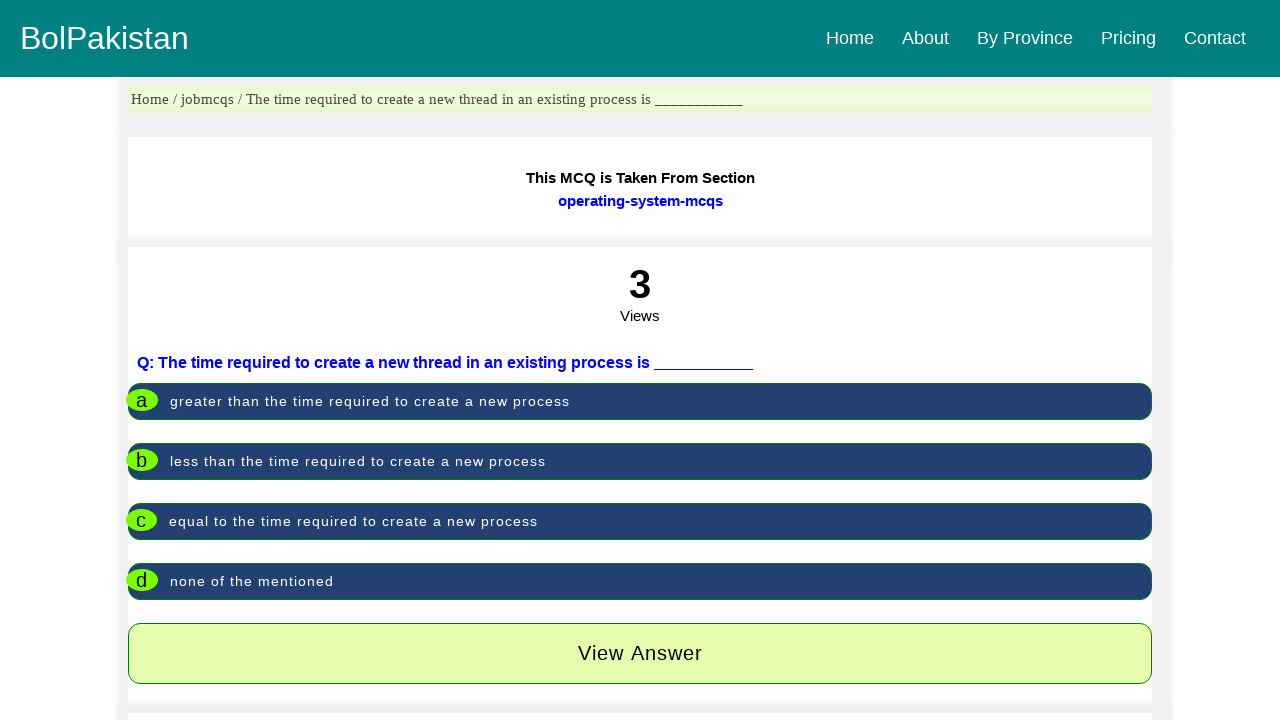

--- FILE ---
content_type: text/html; charset=UTF-8
request_url: https://bolpakistan.com.pk/jobmcqs/the-time-required-to-create-a-new-thread-in-an-existing-process-is-
body_size: 5187
content:
<!DOCTYPE html>
<html lang="en">
<style>
body{
	font-family:Roboto;font-style:normal;font-weight:300; font-size: 15px;
}
/* new section */
.container4 {
  display: flex;
  flex-wrap: wrap;
  margin-left: 10%;
  margin-right: 10%;
}
.subcontainer4 {
  flex: 3 3 33.33%; /* Let the subcontainers grow and shrink as needed */
  box-sizing: border-box;
  line-height: 23px;
  box-shadow: 5px 5px 5px 15px #F0F0F0;
	background-color:white;
}
@media (max-width: 768px) {
  .container4 {
    margin-left: .5%;
    margin-right: .5%;
  }
  .subcontainer4 {
    flex-basis: 100%; /* Full width on small screens */
    margin-left: .5%;
    margin-right: .5%;

  }
}
p{
	text-align:justify;
	padding:3px;
}
/* new section */
.container {
  display: flex;
  flex-wrap: wrap;
  justify-content: center; /* Center the content horizontally */
}
.subcontainer {
  flex: 1 1 100px; /* Equal width for each subcontainer */
  box-sizing: border-box;
  box-shadow: 5px 5px 5px 15px #F0F0F0;
  background-color:white;
  margin: 5px; /* Add margin for spacing */
}
@media (max-width: 768px) {
  .subcontainer {
    flex-basis: calc(50% - 20px); /* Two subcontainers in mobile view with some margin */
  }
}
/* new section */
.urduarticle4 {
  display: flex;
  flex-wrap: wrap;
  justify-content: center; /* Center the content horizontally */
}
.suburduarticle4 {
  flex: calc(25% - 10px); /* Equal width for each column */
  box-sizing: border-box;
  box-shadow: 5px 5px 5px 15px #F0F0F0;
  background-color:white;
  margin: 5px; /* Add margin for spacing */
}
@media (max-width: 768px) {
  .suburduarticle4 {
    flex-basis: calc(50% - 10px); /* Two columns in mobile view with some margin */
  }
}  
a {
        color: blue; /* Blue */
        text-decoration: none; /* Remove underline */
    }

    /* Styling the link when hovered */
    a:hover {
        color: #FF0000; /* Red */
    }

    /* Styling the visited link */
    a:visited {
        color: blue; /* Purple */
    }

    /* Styling the active link (when clicked) */
    a:active {
        color: #008000; /* Green */
    }
.imer{
	padding:5px; 
	width:100%;
	text-align:left;
	color:white; 
	background-color:#224172;
	font-size: 14px;
	border-radius: 12px;
	cursor: pointer;	
	letter-spacing:1px;
	border-style: solid; border-width: thin; border-color: green; text-align:justify; line-height:19px;
}
.jotification {
	position: relative;
	right: 10px;
	padding: 0px 10px;
	background-color: #7CFC00;
	border-radius:50%;
	font-size: 20px;
	color:black;
	
  
}
</style>
<head>
<title>The time required to create a new thread in an existing process is ___________ - Bol Pakistan</title>
<link rel="canonical" href="https://bolpakistan.com.pk/jobmcqs/the-time-required-to-create-a-new-thread-in-an-existing-process-is-">
<meta name="description" content="The time required to create a new thread in an existing process is ___________  (a) greater than the time required to create a new process (b) less than the time required to create a new process (c) equal to the time required to create a new process (d) none of the mentioned. The Right answer of this operating-system-mcqs Question is..." />
<meta property="og:locale" content="en_US">
<meta property="og:type" content="article">
<meta property="og:title" content="The time required to create a new thread in an existing process is ___________ - Bol Pakistan">
<meta property="og:description" content="The time required to create a new thread in an existing process is ___________  (a) greater than the time required to create a new process (b) less than the time required to create a new process (c) equal to the time required to create a new process (d) none of the mentioned. The Right answer of this operating-system-mcqs Question is..." />
<meta charset="utf-8">
<meta http-equiv="Content-Type" content="text/html; charset=utf-8" />
<meta http-equiv="X-UA-Compatible" content="IE=edge" />
<meta name="viewport" content="width=device-width, initial-scale=1.0" />
<meta property="og:url"           content="https://bolpakistan.com.pk/jobmcqs/the-time-required-to-create-a-new-thread-in-an-existing-process-is-" />
<meta property="og:site_name"     content="Bol Pakistan">
<meta name="robots" content="index, follow">
<link rel="apple-touch-icon" sizes="57x57" href="/apple-icon-57x57.png">
<link rel="apple-touch-icon" sizes="60x60" href="/apple-icon-60x60.png">
<link rel="apple-touch-icon" sizes="72x72" href="/apple-icon-72x72.png">
<link rel="apple-touch-icon" sizes="76x76" href="/apple-icon-76x76.png">
<link rel="apple-touch-icon" sizes="114x114" href="/apple-icon-114x114.png">
<link rel="apple-touch-icon" sizes="120x120" href="/apple-icon-120x120.png">
<link rel="apple-touch-icon" sizes="144x144" href="/apple-icon-144x144.png">
<link rel="apple-touch-icon" sizes="152x152" href="/apple-icon-152x152.png">
<link rel="apple-touch-icon" sizes="180x180" href="/apple-icon-180x180.png">
<link rel="icon" type="image/png" sizes="192x192"  href="/android-icon-192x192.png">
<link rel="icon" type="image/png" sizes="32x32" href="/favicon-32x32.png">
<link rel="icon" type="image/png" sizes="96x96" href="/favicon-96x96.png">
<link rel="icon" type="image/png" sizes="16x16" href="/favicon-16x16.png">
<link rel="manifest" href="/manifest.json">
<meta name="msapplication-TileColor" content="#ffffff">
<meta name="msapplication-TileImage" content="/ms-icon-144x144.png">
<meta name="theme-color" content="#ffffff">
</head>
<nav class="navbar">
    <!-- LOGO -->
    <div class="logo">BolPakistan</div>

    <!-- NAVIGATION MENU -->
    <ul class="nav-links">

      <!-- USING CHECKBOX HACK -->
      <input type="checkbox" id="checkbox_toggle" />
      <label for="checkbox_toggle" class="hamburger">&#9776;</label>
      <!-- NAVIGATION MENUS -->
      <div class="menu">
        <li><a href="/">Home</a></li>
        <li><a href="https://bolpakistan.com.pk/aboutus">About</a></li>
        <li class="services">
          <span>By Province</span>
          <!-- DROPDOWN MENU -->
          <ul class="dropdown">
			<li><a href="https://bolpakistan.com.pk/latest-federal-government-jobs">Federal Jobs</a></li>
            <li><a href="https://bolpakistan.com.pk/latest-punjab-government-jobs">Punjab Jobs</a></li>
            <li><a href="https://bolpakistan.com.pk/latest-sindh-government-jobs">Sindh Govt</a></li>
            <li><a href="https://bolpakistan.com.pk/latest-balochistan-government-jobs">Balochistan Govt</a></li>
            <li><a href="https://bolpakistan.com.pk/latest-kpk-government-jobs">KPK Govt</a></li>
            <li><a href="https://bolpakistan.com.pk/latest-private-jobs">Private Jobs</a></li>
          </ul>
        </li>
        <li><a href="/">Pricing</a></li>
        <li><a href="https://bolpakistan.com.pk/contactus">Contact</a></li>
      </div>
    </ul>
  </nav>
<style>
/* UTILITIES */
* {
  margin: 0;
  padding: 0;
  box-sizing: border-box;
}

body {
  font-family: Arial, sans-serif;
}

a {
  text-decoration: none;
}

li {
  list-style: none;
}
/* NAVBAR STYLING STARTS */
.navbar {
  display: flex;
  width:100%;
  position:fixed;
  align-items: center;
  justify-content: space-between;
  padding: 20px;
  background-color: teal;
  color: #fff;
}

.nav-links a {
  color: #fff;
}

/* LOGO */
.logo {
  font-size: 32px;
}

/* NAVBAR MENU */
.menu {
  display: flex;
  gap: 1em;
  font-size: 18px;
}

.menu li:hover {
  background-color: #4c9e9e;
  border-radius: 5px;
  transition: 0.3s ease;
}

.menu li {
  padding: 5px 14px;
}

/* DROPDOWN MENU */
.services {
  position: relative; 
}
.dropdown {
  background-color: rgb(1, 139, 139);
  padding: 1em 0;
  position: absolute; /*WITH RESPECT TO PARENT*/
  display: none;
  border-radius: 8px;
  top: 25px;
}

.dropdown li + li {
  margin-top: 10px;
}

.dropdown li {
  padding: 0.5em 1em;
  width: 8em;
  text-align: center;
}

.dropdown li:hover {
  background-color: #4c9e9e;
}

.services:hover .dropdown {
  display: block;
}
/* RESPONSIVE NAVBAR MENU STARTS */

/* CHECKBOX HACK */

input[type=checkbox] {
  display: none;
} 

/* HAMBURGER MENU */
.hamburger {
  display: none;
  font-size: 24px;
  user-select: none;
}

/* APPLYING MEDIA QUERIES */
@media (max-width: 768px) {
 .menu {
    display:none;
    position: absolute;
    background-color:teal;
    right: 0;
    left: 0;
    text-align: left;
    padding: 16px 0;
  }

  .menu li:hover {
    display: inline-block;
    background-color:#4c9e9e;
    transition: 0.3s ease;
  }

  .menu li + li {
    margin-top: 12px;
  }

  input[type=checkbox]:checked ~ .menu {
    display: block;
  }

  .hamburger {
    display: block;
  }

  .dropdown {
    left: 50%;
    top: 30px;
    transform: translateX(35%);
  }

  .dropdown li:hover {
    background-color: #4c9e9e;
  }
}
</style>  
<br><br><br><br><br>
<body>
<!------------ section 1 ----------->
<div class="container4"> 
<div class="subcontainer4" style="color: #4c4a37; font-family:Roboto;font-style:normal;font-weight:300; font-size: 15px; line-height: 22px; margin: 0 0 24px; background: linear-gradient(#E7F9CD, #F2FDE3,#E7F9CD);">
<p>
Home / jobmcqs / The time required to create a new thread in an existing process is ___________</p>
</div></div>
<!--------- readmore -------------->
<div class="container4">
  <div class="subcontainer4"> 
<br><p style="text-align:center; padding:6px; font-weight:bold;">This MCQ is Taken From Section <br><a style="text-decoration:none;" href="https://bolpakistan.com.pk/pakmcqs/operating-system-mcqs/1">operating-system-mcqs</a></p>
</p><br>
</div></div>
<!--------------- mcqs -------------->
<div class="container4">
  <div class="subcontainer4">
<br><p style="text-align:center; font-weight:bold; font-size:40px; ">3 <br><span style="font-weight:normal; font-size:15px; ">Views</span></p>  
<div>
<p style="text-align:center; padding:6px;">
<p style="text-decoration:none; font-size:16px; font-weight:bold; margin:6px; text-align:justify;"> <a class="jimt" href="https://bolpakistan.com.pk/jobmcqs/the-time-required-to-create-a-new-thread-in-an-existing-process-is-">Q: The time required to create a new thread in an existing process is ___________</a></h4><br>
</p>
<form action="https://bolpakistan.com.pk/viewanswer.php" method="POST" >
<input type="hidden" name="entry12" value="77596" required>
<button class="imer" type="submit" name="submit" value="submit"><table><tr><td><span class="jotification ">a</span></td><td>greater than the time required to create a new process</td></table></button><br><br>
<button class="imer" type="submit" name="submit" value="submit"><table><tr><td><span class="jotification ">b</span></td><td>less than the time required to create a new process</td></table></button><br><br>
<button class="imer" type="submit" name="submit" value="submit"><table><tr><td><span class="jotification ">c</span></td><td>equal to the time required to create a new process</td></table></button><br><br>
<button class="imer" type="submit" name="submit" value="submit"><table><tr><td><span class="jotification ">d</span></td><td>none of the mentioned</td></table></button><br><br>
<button class="imer" style="text-align:center; padding:20px; background-color:#E6FDAD; color:black; font-size:20px;" type="submit" name="submit" value="submit">View Answer</button><br><br>
</form>
</p>
 </div></div></div>
<!--------------- mcqs -------------->
  <!----------------- section 2 ------------------->
<div class="container4">
<div class="subcontainer4">
<h4 style="text-align:center; padding-top:20px;"><span style=" background-color:#223A66; color:white;padding:10px;">Comprehensive Collection of MCQs:</span></h4>
<h4 style=" text-align:center; padding-top:20px;"><span style=" padding:10px;">Alphabetically Organized by Subject</span></h4><br>
<p>"Discover an extensive collection of multiple-choice questions (MCQs) neatly categorized by subject from A to Z. This resource is designed for anyone eager to explore various topics in a straightforward and organized manner. Whether you're a student preparing for exams, an educator seeking supplementary materials, or simply curious about different subjects, this compilation offers a convenient way to learn and assess your knowledge. With questions arranged alphabetically, navigation is effortless, allowing you to delve into subjects of interest at your own pace. Engage, learn, and expand your understanding with this accessible and comprehensive repository of MCQs!"</p>
<div class="container" style=" font-weight:bold;">
      <div class="subcontainer">
        <table><tr>
          <td><a href="https://bolpakistan.com.pk/pakmcqs/agriculture-mcqs/1"><img src="https://bolpakistan.com.pk/photo/blogpost/mcq.jpg"  alt="MCQs" width="40" height="35"></a></td> 
          <td><a  href="https://bolpakistan.com.pk/pakmcqs/agriculture-mcqs/1">Agriculture MCQs
</a></td>
        </tr></table>
      </div>
      <div class="subcontainer">
        <table><tr>
          <td><a href="https://bolpakistan.com.pk/pakmcqs/artificial-intelligence-mcqs/1"><img src="https://bolpakistan.com.pk/photo/blogpost/mcq.jpg"  alt="MCQs" width="40" height="35"></a></td> 
          <td><a  href="https://bolpakistan.com.pk/pakmcqs/artificial-intelligence-mcqs/1">Artificial Intelligence MCQs</a></td>
        </tr></table>
      </div>
      <div class="subcontainer">
        <table><tr>
          <td><a href="https://bolpakistan.com.pk/pakmcqs/accounting-mcqs/1"><img src="https://bolpakistan.com.pk/photo/blogpost/mcq.jpg"  alt="MCQs" width="40" height="35"></a></td> 
          <td><a  href="https://bolpakistan.com.pk/pakmcqs/accounting-mcqs/1">Accounting MCQs
</a></td>
        </tr></table>
      </div>
      <div class="subcontainer">
        <table><tr>
          <td><a href="https://bolpakistan.com.pk/pakmcqs/auditing-mcqs/1"><img src="https://bolpakistan.com.pk/photo/blogpost/mcq.jpg"  alt="MCQs" width="40" height="35"></a></td> 
          <td><a  href="https://bolpakistan.com.pk/pakmcqs/auditing-mcqs/1">Auditing MCQs
</a></td>
        </tr></table>
      </div>
    </div>
	<div class="container" style=" font-weight:bold;">
      
      <div class="subcontainer">
        <table><tr>
          <td><a href="https://bolpakistan.com.pk/pakmcqs/biology-mcqs/1"><img src="https://bolpakistan.com.pk/photo/blogpost/mcq.jpg"  alt="MCQs" width="40" height="35"></a></td> 
          <td><a  href="https://bolpakistan.com.pk/pakmcqs/biology-mcqs/1">Biology MCQs</a></td>
        </tr></table>
      </div>
      <div class="subcontainer">
        <table><tr>
          <td><a href="https://bolpakistan.com.pk/pakmcqs/biochemistry-mcqs/1"><img src="https://bolpakistan.com.pk/photo/blogpost/mcq.jpg"  alt="MCQs" width="40" height="35"></a></td> 
          <td><a  href="https://bolpakistan.com.pk/pakmcqs/biochemistry-mcqs/1">Biochemistry MCQs</a></td>
        </tr></table>
      </div>
	        <div class="subcontainer">
        <table><tr>
          <td><a href="https://bolpakistan.com.pk/pakmcqs/bioinformatics-mcqs/1"><img src="https://bolpakistan.com.pk/photo/blogpost/mcq.jpg"  alt="MCQs" width="40" height="35"></a></td> 
          <td><a  href="https://bolpakistan.com.pk/pakmcqs/bioinformatics-mcqs/1">Bioinformatics MCQs</a></td>
        </tr></table>
      </div>
	        <div class="subcontainer">
        <table><tr>
          <td><a href="https://bolpakistan.com.pk/pakmcqs/chemistry-mcqs/1"><img src="https://bolpakistan.com.pk/photo/blogpost/mcq.jpg"  alt="MCQs" width="40" height="35"></a></td> 
          <td><a  href="https://bolpakistan.com.pk/pakmcqs/chemistry-mcqs/1">Chemistry MCQs</a></td>
        </tr></table>
      </div>
    </div>
	<div class="container" style=" font-weight:bold;">
      
      <div class="subcontainer">
        <table><tr>
          <td><a href="https://bolpakistan.com.pk/pakmcqs/chemical-engineering-mcqs/1"><img src="https://bolpakistan.com.pk/photo/blogpost/mcq.jpg"  alt="MCQs" width="40" height="35"></a></td> 
          <td><a  href="https://bolpakistan.com.pk/pakmcqs/chemical-engineering-mcqs/1">Chemical Engineering MCQs</a></td>
        </tr></table>
      </div>
      <div class="subcontainer">
        <table><tr>
          <td><a href="https://bolpakistan.com.pk/pakmcqs/civil-engineering-mcqs/1"><img src="https://bolpakistan.com.pk/photo/blogpost/mcq.jpg"  alt="MCQs" width="40" height="35"></a></td> 
          <td><a  href="https://bolpakistan.com.pk/pakmcqs/civil-engineering-mcqs/1">Civil Engineering MCQs</a></td>
        </tr></table>
      </div>
	        <div class="subcontainer">
        <table><tr>
          <td><a href="https://bolpakistan.com.pk/pakmcqs/computer-mcqs/1"><img src="https://bolpakistan.com.pk/photo/blogpost/mcq.jpg"  alt="MCQs" width="40" height="35"></a></td> 
          <td><a  href="https://bolpakistan.com.pk/pakmcqs/computer-mcqs/1">Computer MCQs</a></td>
        </tr></table>
      </div>
	        <div class="subcontainer">
        <table><tr>
          <td><a href="https://bolpakistan.com.pk/pakmcqs/computer-fundamentals-mcqs/1"><img src="https://bolpakistan.com.pk/photo/blogpost/mcq.jpg"  alt="MCQs" width="40" height="35"></a></td> 
          <td><a  href="https://bolpakistan.com.pk/pakmcqs/computer-fundamentals-mcqs/1">Computer Fundamentals MCQs</a></td>
        </tr></table>
      </div>
    </div>
	<div class="container" style=" font-weight:bold;">
      
      <div class="subcontainer">
        <table><tr>
          <td><a href="https://bolpakistan.com.pk/pakmcqs/computer-network-mcqs/1"><img src="https://bolpakistan.com.pk/photo/blogpost/mcq.jpg"  alt="MCQs" width="40" height="35"></a></td> 
          <td><a  href="https://bolpakistan.com.pk/pakmcqs/computer-network-mcqs/1">Computer Networks MCQs</a></td>
        </tr></table>
      </div>
      <div class="subcontainer">
        <table><tr>
          <td><a href="https://bolpakistan.com.pk/pakmcqs/computer-organization-and-architecture-mcqs/1"><img src="https://bolpakistan.com.pk/photo/blogpost/mcq.jpg"  alt="MCQs" width="40" height="35"></a></td> 
          <td><a  href="https://bolpakistan.com.pk/pakmcqs/computer-organization-and-architecture-mcqs/1">Computer Organization and Architecture MCQs</a></td>
        </tr></table>
      </div>
	        <div class="subcontainer">
        <table><tr>
          <td><a href="https://bolpakistan.com.pk/pakmcqs/pakistan-current-affairs-mcqs/1"><img src="https://bolpakistan.com.pk/photo/blogpost/mcq.jpg"  alt="MCQs" width="40" height="35"></a></td> 
          <td><a  href="https://bolpakistan.com.pk/pakmcqs/pakistan-current-affairs-mcqs/1">Current Affairs (Pakistan)</a></td>
        </tr></table>
      </div>
	        <div class="subcontainer">
        <table><tr>
          <td><a href="https://bolpakistan.com.pk/pakmcqs/world-current-affairs-mcqs/1"><img src="https://bolpakistan.com.pk/photo/blogpost/mcq.jpg"  alt="MCQs" width="40" height="35"></a></td> 
          <td><a  href="https://bolpakistan.com.pk/pakmcqs/world-current-affairs-mcqs/1">Current Affairs (World)
</a></td>
        </tr></table>
      </div>
    </div>
	<div class="container" style=" font-weight:bold;">
      
      <div class="subcontainer">
        <table><tr>
          <td><a href="https://bolpakistan.com.pk/pakmcqs/dental-materials-mcqs/1"><img src="https://bolpakistan.com.pk/photo/blogpost/mcq.jpg"  alt="MCQs" width="40" height="35"></a></td> 
          <td><a  href="https://bolpakistan.com.pk/pakmcqs/dental-materials-mcqs/1">Dental Materials MCQs
</a></td>
        </tr></table>
      </div>
      <div class="subcontainer">
        <table><tr>
          <td><a href="https://bolpakistan.com.pk/pakmcqs/database-systems-mcqs/1"><img src="https://bolpakistan.com.pk/photo/blogpost/mcq.jpg"  alt="MCQs" width="40" height="35"></a></td> 
          <td><a  href="https://bolpakistan.com.pk/pakmcqs/database-systems-mcqs/1">Database Management Systems MCQs</a></td>
        </tr></table>
      </div>
	        <div class="subcontainer">
        <table><tr>
          <td><a href="https://bolpakistan.com.pk/pakmcqs/data-structures-and-algorithms-I-mcqs/1"><img src="https://bolpakistan.com.pk/photo/blogpost/mcq.jpg"  alt="MCQs" width="40" height="35"></a></td> 
          <td><a  href="https://bolpakistan.com.pk/pakmcqs/data-structures-and-algorithms-I-mcqs/1">Data Structures and Algorithms-I MCQs</a></td>
        </tr></table>
      </div>
	        <div class="subcontainer">
        <table><tr>
          <td><a href="https://bolpakistan.com.pk/pakmcqs/data-structures-algorithms-II-mcqs/1"><img src="https://bolpakistan.com.pk/photo/blogpost/mcq.jpg"  alt="MCQs" width="40" height="35"></a></td> 
          <td><a  href="https://bolpakistan.com.pk/pakmcqs/data-structures-algorithms-II-mcqs/1">Data Structures and Algorithms-II MCQs</a></td>
        </tr></table>
      </div>
    </div>
	<div class="container" style=" font-weight:bold;">
      
      <div class="subcontainer">
        <table><tr>
          <td><a href="https://bolpakistan.com.pk/pakmcqs/english-mcqs/1"><img src="https://bolpakistan.com.pk/photo/blogpost/mcq.jpg"  alt="MCQs" width="40" height="35"></a></td> 
          <td><a  href="https://bolpakistan.com.pk/pakmcqs/english-mcqs/1">English MCQs
</a></td>
        </tr></table>
      </div>
      <div class="subcontainer">
        <table><tr>
          <td><a href="https://bolpakistan.com.pk/pakmcqs/english-literature-mcqs/1"><img src="https://bolpakistan.com.pk/photo/blogpost/mcq.jpg"  alt="MCQs" width="40" height="35"></a></td> 
          <td><a  href="https://bolpakistan.com.pk/pakmcqs/english-literature-mcqs/1">English Literature MCQs</a></td>
        </tr></table>
      </div>
	        <div class="subcontainer">
        <table><tr>
          <td><a href="https://bolpakistan.com.pk/pakmcqs/economics-mcqs/1"><img src="https://bolpakistan.com.pk/photo/blogpost/mcq.jpg"  alt="MCQs" width="40" height="35"></a></td> 
          <td><a  href="https://bolpakistan.com.pk/pakmcqs/economics-mcqs/1">Economics MCQs</a></td>
        </tr></table>
      </div>
	        <div class="subcontainer">
        <table><tr>
          <td><a href="https://bolpakistan.com.pk/pakmcqs/everyday-science-mcqs/1"><img src="https://bolpakistan.com.pk/photo/blogpost/mcq.jpg"  alt="MCQs" width="40" height="35"></a></td> 
          <td><a  href="https://bolpakistan.com.pk/pakmcqs/everyday-science-mcqs/1">Everyday Science MCQs</a></td>
        </tr></table>
      </div>
    </div>
	  <div class="container" style=" font-weight:bold;">
      <div class="subcontainer">
        <table><tr>
          <td><a href="https://bolpakistan.com.pk/pakmcqs/electrical-engineering-mcqs/1"><img src="https://bolpakistan.com.pk/photo/blogpost/mcq.jpg"  alt="MCQs" width="40" height="35"></a></td> 
          <td><a  href="https://bolpakistan.com.pk/pakmcqs/electrical-engineering-mcqs/1">Electrical Engineering MCQs</a></td>
        </tr></table>
      </div>
      <div class="subcontainer">
        <table><tr>
          <td><a href="https://bolpakistan.com.pk/pakmcqs/finance-mcqs/1"><img src="https://bolpakistan.com.pk/photo/blogpost/mcq.jpg"  alt="MCQs" width="40" height="35"></a></td> 
          <td><a  href="https://bolpakistan.com.pk/pakmcqs/finance-mcqs/1">Finance MCQs
</a></td>
        </tr></table>
      </div>
      <div class="subcontainer">
        <table><tr>
          <td><a href="https://bolpakistan.com.pk/pakmcqs/general-knowledge-mcqs/1"><img src="https://bolpakistan.com.pk/photo/blogpost/mcq.jpg"  alt="MCQs" width="40" height="35"></a></td> 
          <td><a  href="https://bolpakistan.com.pk/pakmcqs/general-knowledge-mcqs/1">General Knowledge MCQs
</a></td>
        </tr></table>
      </div>
      <div class="subcontainer">
        <table><tr>
          <td><a href="https://bolpakistan.com.pk/pakmcqs/general-anatomy-mcqs/1"><img src="https://bolpakistan.com.pk/photo/blogpost/mcq.jpg"  alt="MCQs" width="40" height="35"></a></td> 
          <td><a  href="https://bolpakistan.com.pk/pakmcqs/general-anatomy-mcqs/1">General Anatomy MCQs

</a></td>
        </tr></table>
      </div>
    </div>
	  <div class="container" style=" font-weight:bold;">
      <div class="subcontainer">
        <table><tr>
          <td><a href="https://bolpakistan.com.pk/pakmcqs/human-resource-management-mcqs/1"><img src="https://bolpakistan.com.pk/photo/blogpost/mcq.jpg"  alt="MCQs" width="40" height="35"></a></td> 
          <td><a  href="https://bolpakistan.com.pk/pakmcqs/human-resource-management-mcqs/1">Human Resource Managemeent (HRM) MCQs
</a></td>
        </tr></table>
      </div>
	        <div class="subcontainer">
        <table><tr>
          <td><a href="https://bolpakistan.com.pk/pakmcqs/islamic-study-mcqs/1"><img src="https://bolpakistan.com.pk/photo/blogpost/mcq.jpg"  alt="MCQs" width="40" height="35"></a></td> 
          <td><a  href="https://bolpakistan.com.pk/pakmcqs/islamic-study-mcqs/1">Islamic Study MCQs

</a></td>
        </tr></table>
      </div>
      <div class="subcontainer">
        <table><tr>
          <td><a href="https://bolpakistan.com.pk/pakmcqs/judiciary-and-law-mcqs/1"><img src="https://bolpakistan.com.pk/photo/blogpost/mcq.jpg"  alt="MCQs" width="40" height="35"></a></td> 
          <td><a  href="https://bolpakistan.com.pk/pakmcqs/judiciary-and-law-mcqs/1">Judiciary And Law MCQs
</a></td>
        </tr></table>
      </div>
	        <div class="subcontainer">
        <table><tr>
          <td><a href="https://bolpakistan.com.pk/pakmcqs/mathematics-mcqs/1"><img src="https://bolpakistan.com.pk/photo/blogpost/mcq.jpg"  alt="MCQs" width="40" height="35"></a></td> 
          <td><a  href="https://bolpakistan.com.pk/pakmcqs/mathematics-mcqs/1">Mathematics MCQs

</a></td>
        </tr></table>
      </div>
    </div>
	  <div class="container" style=" font-weight:bold;">
	  <div class="subcontainer">
        <table><tr>
          <td><a href="https://bolpakistan.com.pk/pakmcqs/medical-mcqs/1"><img src="https://bolpakistan.com.pk/photo/blogpost/mcq.jpg"  alt="MCQs" width="40" height="35"></a></td> 
          <td><a  href="https://bolpakistan.com.pk/pakmcqs/medical-mcqs/1">Medical MCQs
</a></td>
        </tr></table>
      </div>
      <div class="subcontainer">
        <table><tr>
          <td><a href="https://bolpakistan.com.pk/pakmcqs/microbiology-mcqs/1"><img src="https://bolpakistan.com.pk/photo/blogpost/mcq.jpg"  alt="MCQs" width="40" height="35"></a></td> 
          <td><a  href="https://bolpakistan.com.pk/pakmcqs/microbiology-mcqs/1">Microbiology MCQs

</a></td>
        </tr></table>
      </div>
      <div class="subcontainer">
        <table><tr>
          <td><a href="https://bolpakistan.com.pk/pakmcqs/oral-anatomy-mcqs/1"><img src="https://bolpakistan.com.pk/photo/blogpost/mcq.jpg"  alt="MCQs" width="40" height="35"></a></td> 
          <td><a  href="https://bolpakistan.com.pk/pakmcqs/oral-anatomy-mcqs/1">Oral Anatomy MCQs
</a></td>
        </tr></table>
      </div>
      <div class="subcontainer">
        <table><tr>
          <td><a href="https://bolpakistan.com.pk/pakmcqs/oral-histology-mcqs/1"><img src="https://bolpakistan.com.pk/photo/blogpost/mcq.jpg"  alt="MCQs" width="40" height="35"></a></td> 
          <td><a  href="https://bolpakistan.com.pk/pakmcqs/oral-histology-mcqs/1">Oral Histology MCQs
</a></td>
        </tr></table>
      </div>
    </div>
	  <div class="container" style=" font-weight:bold;">
	  <div class="subcontainer">
        <table><tr>
          <td><a href="https://bolpakistan.com.pk/pakmcqs/oral-pathology-and-medicine-mcqs/1"><img src="https://bolpakistan.com.pk/photo/blogpost/mcq.jpg"  alt="MCQs" width="40" height="35"></a></td> 
          <td><a  href="https://bolpakistan.com.pk/pakmcqs/oral-pathology-and-medicine-mcqs/1">Oral Pathology and Medicine MCQs
</a></td>
        </tr></table>
      </div>
      <div class="subcontainer">
        <table><tr>
          <td><a href="https://bolpakistan.com.pk/pakmcqs/object-oriented-programming-mcqs/1"><img src="https://bolpakistan.com.pk/photo/blogpost/mcq.jpg"  alt="MCQs" width="40" height="35"></a></td> 
          <td><a  href="https://bolpakistan.com.pk/pakmcqs/object-oriented-programming-mcqs/1">Object Oriented Programming MCQs
</a></td>
        </tr></table>
      </div>
      <div class="subcontainer">
        <table><tr>
          <td><a href="https://bolpakistan.com.pk/pakmcqs/operating-system-mcqs/1"><img src="https://bolpakistan.com.pk/photo/blogpost/mcq.jpg"  alt="MCQs" width="40" height="35"></a></td> 
          <td><a  href="https://bolpakistan.com.pk/pakmcqs/operating-system-mcqs/1">Operating System MCQs
</a></td>
        </tr></table>
      </div>
	        <div class="subcontainer">
        <table><tr>
          <td><a href="https://bolpakistan.com.pk/pakmcqs/pakistan-study-mcqs/1"><img src="https://bolpakistan.com.pk/photo/blogpost/mcq.jpg"  alt="MCQs" width="40" height="35"></a></td> 
          <td><a  href="https://bolpakistan.com.pk/pakmcqs/pakistan-study-mcqs/1">Pakistan Study MCQs

</a></td>
        </tr></table>
      </div>
    </div>
	  <div class="container" style=" font-weight:bold;">
	  <div class="subcontainer">
        <table><tr>
          <td><a href="https://bolpakistan.com.pk/pakmcqs/pedagogy-mcqs/1"><img src="https://bolpakistan.com.pk/photo/blogpost/mcq.jpg"  alt="MCQs" width="40" height="35"></a></td> 
          <td><a  href="https://bolpakistan.com.pk/pakmcqs/pedagogy-mcqs/1">Pedagogy MCQs
</a></td>
        </tr></table>
      </div>
      <div class="subcontainer">
        <table><tr>
          <td><a href="https://bolpakistan.com.pk/pakmcqs/physics-mcqs/1"><img src="https://bolpakistan.com.pk/photo/blogpost/mcq.jpg"  alt="MCQs" width="40" height="35"></a></td> 
          <td><a  href="https://bolpakistan.com.pk/pakmcqs/physics-mcqs/1">Physics MCQs

</a></td>
        </tr></table>
      </div>
	        <div class="subcontainer">
        <table><tr>
          <td><a href="https://bolpakistan.com.pk/pakmcqs/pathology-mcqs/1"><img src="https://bolpakistan.com.pk/photo/blogpost/mcq.jpg"  alt="MCQs" width="40" height="35"></a></td> 
          <td><a  href="https://bolpakistan.com.pk/pakmcqs/pathology-mcqs/1">Pathology MCQs

</a></td>
        </tr></table>
      </div>
      <div class="subcontainer">
        <table><tr>
          <td><a href="https://bolpakistan.com.pk/pakmcqs/pharmacology-mcqs/1"><img src="https://bolpakistan.com.pk/photo/blogpost/mcq.jpg"  alt="MCQs" width="40" height="35"></a></td> 
          <td><a  href="https://bolpakistan.com.pk/pakmcqs/pharmacology-mcqs/1">Pharmacology MCQs

</a></td>
        </tr></table>
      </div>
    </div>
	  <div class="container" style=" font-weight:bold;">
	  <div class="subcontainer">
        <table><tr>
          <td><a href="https://bolpakistan.com.pk/pakmcqs/physiology-mcqs/1"><img src="https://bolpakistan.com.pk/photo/blogpost/mcq.jpg"  alt="MCQs" width="40" height="35"></a></td> 
          <td><a  href="https://bolpakistan.com.pk/pakmcqs/physiology-mcqs/1">Physiology MCQs
</a></td>
        </tr></table>
      </div>
      <div class="subcontainer">
        <table><tr>
          <td><a href="https://bolpakistan.com.pk/pakmcqs/relational-database-management-system-mcqs/1"><img src="https://bolpakistan.com.pk/photo/blogpost/mcq.jpg"  alt="MCQs" width="40" height="35"></a></td> 
          <td><a  href="https://bolpakistan.com.pk/pakmcqs/relational-database-management-system-mcqs/1">Relational Database Management System MCQs
</a></td>
        </tr></table>
      </div>
      <div class="subcontainer">
        <table><tr>
          <td><a href="https://bolpakistan.com.pk/pakmcqs/software-engineering-mcqs/1"><img src="https://bolpakistan.com.pk/photo/blogpost/mcq.jpg"  alt="MCQs" width="40" height="35"></a></td> 
          <td><a  href="https://bolpakistan.com.pk/pakmcqs/software-engineering-mcqs/1">Software Engineering MCQs
</a></td>
        </tr></table>
      </div>
      <div class="subcontainer">
        <table><tr>
          <td><a href="https://bolpakistan.com.pk/pakmcqs/sociology-mcqs/1"><img src="https://bolpakistan.com.pk/photo/blogpost/mcq.jpg"  alt="MCQs" width="40" height="35"></a></td> 
          <td><a  href="https://bolpakistan.com.pk/pakmcqs/sociology-mcqs/1">Sociology MCQs

</a></td>
        </tr></table>
      </div>
    </div>
	  <div class="container" style=" font-weight:bold;">
	  <div class="subcontainer">
        <table><tr>
          <td><a href="https://bolpakistan.com.pk/pakmcqs/statistics-mcqs/1"><img src="https://bolpakistan.com.pk/photo/blogpost/mcq.jpg"  alt="MCQs" width="40" height="35"></a></td> 
          <td><a  href="https://bolpakistan.com.pk/pakmcqs/statistics-mcqs/1">Statistics MCQs
</a></td>
        </tr></table>
      </div>
      <div class="subcontainer">
        <table><tr>
          <td><a href="https://bolpakistan.com.pk/pakmcqs/software-architecture-design-mcqs/1"><img src="https://bolpakistan.com.pk/photo/blogpost/mcq.jpg"  alt="MCQs" width="40" height="35"></a></td> 
          <td><a  href="https://bolpakistan.com.pk/pakmcqs/software-architecture-design-mcqs/1">Software Architecture & Design MCQs
</a></td>
        </tr></table>
      </div>
      <div class="subcontainer">
        <table><tr>
          <td><a href="https://bolpakistan.com.pk/pakmcqs/urdu-mcqs/1"><img src="https://bolpakistan.com.pk/photo/blogpost/mcq.jpg"  alt="MCQs" width="40" height="35"></a></td> 
          <td><a  href="https://bolpakistan.com.pk/pakmcqs/urdu-mcqs/1">Urdu MCQs

</a></td>
        </tr></table>
      </div>
      <div class="subcontainer">
        <table><tr>
          <td></td> 
          <td></td>
        </tr></table>
      </div>
      
    </div>
	
  </div>
</div>
<!-------------------- section 2 end ---------------------><br>
  <!----------------- section 2 ------------------->
<div class="container4">
  <div class="subcontainer4">
  <h4 style="text-align:center; padding-top:20px;"><span style="text-align:center; background-color:#223A66; color:white;padding:10px;">Jobs by Province</span></h4><br>
  <div class="container" style="text-align:center; font-weight:bold;">
      <div class="subcontainer">
        <table><tr>
          <td><a href="https://bolpakistan.com.pk/latest-federal-government-jobs"><img src="https://bolpakistan.com.pk/photo/blogpost/government.jpg"  alt="Pakistan Govt Jobs" width="40" height="40"></a></td> 
          <td><a  href="https://bolpakistan.com.pk/latest-federal-government-jobs"> &nbsp Federal Govt Jobs</a></td>
        </tr></table>
      </div>
      <div class="subcontainer">
        <table><tr>
          <td><a href="https://bolpakistan.com.pk/latest-punjab-government-jobs"><img src="https://bolpakistan.com.pk/photo/blogpost/government.jpg"  alt="Pakistan Govt Jobs" width="40" height="40"></a></td> 
          <td><a  href="https://bolpakistan.com.pk/latest-punjab-government-jobs"> &nbsp Punjab Govt Jobs</a></td>
        </tr></table>
      </div>
      <div class="subcontainer">
        <table><tr>
          <td><a href="https://bolpakistan.com.pk/latest-kpk-government-jobs"><img src="https://bolpakistan.com.pk/photo/blogpost/government.jpg"  alt="Pakistan Govt Jobs" width="40" height="40"></a></td> 
          <td><a  href="https://bolpakistan.com.pk/latest-kpk-government-jobs"> &nbsp KPK Govt Jobs</a></td>
        </tr></table>
      </div>
      <div class="subcontainer">
        <table><tr>
          <td><a href="https://bolpakistan.com.pk/latest-balochistan-government-jobs"><img src="https://bolpakistan.com.pk/photo/blogpost/government.jpg"  alt="Pakistan Govt Jobs" width="40" height="40"></a></td> 
          <td><a  href="https://bolpakistan.com.pk/latest-balochistan-government-jobs"> &nbsp Balochistan Govt Jobs</a></td>
        </tr></table>
      </div>
    </div>
	<div class="container" style="text-align:center; font-weight:bold;">
      
      <div class="subcontainer">
        <table><tr>
          <td><a href="https://bolpakistan.com.pk/latest-sindh-government-jobs"><img src="https://bolpakistan.com.pk/photo/blogpost/government.jpg"  alt="Pakistan Govt Jobs" width="40" height="40"></a></td> 
          <td><a  href="https://bolpakistan.com.pk/latest-sindh-government-jobs"> &nbsp Sindh Govt Jobs</a></td>
        </tr></table>
      </div>
      <div class="subcontainer">
        <table><tr>
          <td><a href="https://bolpakistan.com.pk/latest-private-jobs"><img src="https://bolpakistan.com.pk/photo/blogpost/government.jpg"  alt="Pakistan Govt Jobs" width="40" height="40"></a></td> 
          <td><a  href="https://bolpakistan.com.pk/latest-private-jobs"> &nbsp Private Jobs</a></td>
        </tr></table>
      </div>
	        <div class="subcontainer">
        <table><tr>
          <td><a href="https://bolpakistan.com.pk/latest-private-jobs"><img src="https://bolpakistan.com.pk/photo/blogpost/government.jpg"  alt="Pakistan Govt Jobs" width="40" height="40"></a></td> 
          <td><a  href="https://bolpakistan.com.pk/latest-private-jobs"> &nbsp Kashmir Govt Jobs</a></td>
        </tr></table>
      </div>
	        <div class="subcontainer">
        <table><tr>
          <td><a href="https://bolpakistan.com.pk/latest-private-jobs"><img src="https://bolpakistan.com.pk/photo/blogpost/government.jpg"  alt="Pakistan Govt Jobs" width="40" height="40"></a></td> 
          <td><a  href="https://bolpakistan.com.pk/latest-private-jobs"> &nbsp Gilgit Govt Jobs</a></td>
        </tr></table>
      </div>
    </div>
  </div>
</div>
<!-------------------- section 2 end ---------------------><br>
<!------------ section 2 ----------->

<div class="container4">
  <div class="subcontainer4"> 
<div>
<br><p style="text-align:center; padding:6px;">Copyright © 2024, Designed & Developed by <b>BolPakistan</b></p>
</p><br>
 </div></div></div>
<!---------------  1 end -------------->
</body>
</html>